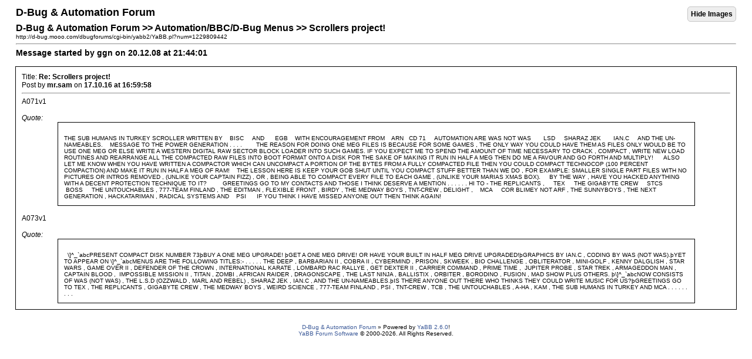

--- FILE ---
content_type: text/html; charset=UTF-8
request_url: http://d-bug.mooo.com/dbugforums/cgi-bin/yabb2/YaBB.pl?action=print;num=1229809442;post=48
body_size: 3131
content:
<!DOCTYPE html PUBLIC "-//W3C//DTD XHTML 1.0 Transitional//EN" "http://www.w3.org/TR/xhtml1/DTD/xhtml1-transitional.dtd">
<html xmlns="http://www.w3.org/1999/xhtml" xml:lang="en-us" lang="en-us">
<head>
<title>D-Bug &amp; Automation Forum - Print Post</title>
<meta http-equiv="Content-Type" content="text/html; charset=UTF-8" />
<meta name="robots" content="noindex,noarchive" />
<link rel="canonical" href="http://d-bug.mooo.com/dbugforums/cgi-bin/yabb2/YaBB.pl?num=1229809442" />
<link rel="stylesheet" href="/dbugforums/yabbfiles/Templates/Forum/default.css" type="text/css" />
<style type="text/css">
    body { background-color:#fff;background-image:none; }
</style>
<style type="text/css" media="print">
    .no-print { display: none; }
</style>
<script type="text/javascript" src="/dbugforums/yabbfiles/YaBB.js"></script>
<script type="text/javascript">

function printPage() {
    if (window.print) {
        agree = confirm('Would you like to print this page now?');
        if (agree) window.print();
    }
}

var imgdisplay = 'none';
var urldisplay = 'inline';
function do_images() {
    for (var i = 0; i < document.images.length; i++) {
        if (document.images[i].align != 'bottom') {
            document.images[i].style.display = imgdisplay;
            imageid = document.images[i].id;
            if (imageid) document.getElementById('url' + imageid).style.display = urldisplay;
        }
    }
    if (imgdisplay == 'none') {
        imgdisplay = 'inline';
        urldisplay = 'none';
        document.getElementById("Hide_Image").value = "Show Images";
    } else {
        imgdisplay = 'none';
        urldisplay = 'inline';
        document.getElementById("Hide_Image").value = "Hide Images";
    }
}

</script>
</head>

<body onload="printPage()">

<table style="width:96%; margin-top:10px">
    <tr>
        <td class="vtop">
            <span style="font-family: arial, sans-serif; font-size: 18px; font-weight: bold;">D-Bug &amp; Automation Forum</span>
        </td>
        <td class="right vtop">
            <input type="button" id="Hide_Image" value="Hide Images" class="no-print" onclick="do_images();" />
        </td>
    </tr><tr>
        <td class="vtop" colspan="2">
            <!-- Uncomment the following line if you want the Forum URL to appear -->
            <!--<span style="font-family: arial, sans-serif; font-size: 10px;">http://d-bug.mooo.com/dbugforums/cgi-bin/yabb2/YaBB.pl</span><br />-->
            <span style="font-family: arial, sans-serif; font-size: 16px; font-weight: bold;">D-Bug &amp; Automation Forum &gt;&gt; Automation/BBC/D-Bug Menus &gt;&gt; Scrollers project!</span>
            <br />
            <span style="font-family: arial, sans-serif; font-size: 10px;">http://d-bug.mooo.com/dbugforums/cgi-bin/yabb2/YaBB.pl?num=1229809442</span>
            <br />
            <hr  />
            <span style="font-family: arial, sans-serif; font-size: 14px; font-weight: bold;">Message started by ggn on 20.12.08 at 21:44:01</span>
        </td>
    </tr>
</table>
<br />
<table class="pad_10px" style="border: 1px solid #000000; width:96%">
    <tr>
        <td style="font-family: arial, sans-serif; font-size: 12px;">
            Title: <b>Re: Scrollers project!</b><br />
            Post by <b>mr.sam</b> on <b>17.10.16 at 16:59:58</b>
            <hr />
            <div style="font-family: arial, sans-serif; font-size: 12px;">
            A071v1<br /><br /><i>Quote:</i><table style="padding:1px; width:90%; border:thin solid #000"><tr><td style="width:100%;font-size:10px; font-family:Arial,Helvetica"><br />THE SUB HUMANS IN TURKEY SCROLLER WRITTEN BY&nbsp; &nbsp; BISC&nbsp; &nbsp;&nbsp; AND&nbsp; &nbsp;&nbsp; &nbsp;EGB&nbsp; &nbsp; WITH ENCOURAGEMENT FROM&nbsp; &nbsp; ARN&nbsp; &nbsp;CD 71&nbsp; &nbsp;&nbsp; AUTOMATION ARE WAS NOT WAS&nbsp; &nbsp;&nbsp; &nbsp; LSD&nbsp; &nbsp;&nbsp; SHARAZ JEK&nbsp; &nbsp;&nbsp; &nbsp; IAN.C&nbsp; &nbsp;&nbsp; AND THE UN-NAMEABLES.&nbsp; &nbsp; MESSAGE TO THE POWER GENERATION . . . .&nbsp; &nbsp;&nbsp; &nbsp;&nbsp; THE REASON FOR DOING ONE MEG FILES IS BECAUSE FOR SOME GAMES , THE ONLY WAY YOU COULD HAVE THEM AS FILES ONLY WOULD BE TO USE ONE MEG OR ELSE WRITE A WESTERN DIGITAL RAW SECTOR BLOCK LOADER INTO SUCH GAMES. IF YOU EXPECT ME TO SPEND THE AMOUNT OF TIME NECESSARY TO CRACK , COMPACT , WRITE NEW LOAD ROUTINES AND REARRANGE ALL THE COMPACTED RAW FILES INTO BOOT FORMAT ONTO A DISK FOR THE SAKE OF MAKING IT RUN IN HALF A MEG THEN DO ME A FAVOUR AND GO FORTH AND MULTIPLY!&nbsp; &nbsp;&nbsp; &nbsp;ALSO LET ME KNOW WHEN YOU HAVE WRITTEN A COMPACTOR WHICH CAN UNCOMPACT A PORTION OF THE BYTES FROM A FULLY COMPACTED FILE THEN YOU COULD COMPACT TECHNOCOP (100 PERCENT COMPACTION) AND MAKE IT RUN IN HALF A MEG OF RAM!&nbsp; &nbsp; THE LESSON HERE IS KEEP YOUR GOB SHUT UNTIL YOU COMPACT STUFF BETTER THAN WE DO , FOR EXAMPLE: SMALLER SINGLE PART FILES WITH NO PICTURES OR INTROS REMOVED , (UNLIKE YOUR CAPTAIN FIZZ) , OR , BEING ABLE TO COMPACT EVERY FILE TO EACH GAME , (UNLIKE YOUR MARIAS XMAS BOX).&nbsp; &nbsp;&nbsp; BY THE WAY , HAVE YOU HACKED ANYTHING WITH A DECENT PROTECTION TECHNIQUE TO IT?&nbsp; &nbsp;&nbsp; &nbsp;&nbsp; &nbsp;GREETINGS GO TO MY CONTACTS AND THOSE I THINK DESERVE A MENTION . . . . . . HI TO - THE REPLICANTS ,&nbsp; &nbsp;&nbsp; TEX&nbsp; &nbsp;&nbsp; THE GIGABYTE CREW&nbsp; &nbsp;&nbsp; STCS&nbsp; &nbsp;&nbsp; &nbsp;&nbsp; &nbsp;BOSS&nbsp; &nbsp;&nbsp; THE UNTOUCHABLES , 777-TEAM FINLAND , THE EDITMAN , FLEXIBLE FRONT , BIRDY , THE MEDWAY BOYS , TNT-CREW , DELIGHT ,&nbsp; &nbsp; MCA&nbsp; &nbsp;&nbsp; COR BLIMEY NOT ARF , THE SUNNYBOYS , THE NEXT GENERATION , HACKATARIMAN , RADICAL SYSTEMS AND&nbsp; &nbsp; PSI&nbsp; &nbsp;&nbsp; &nbsp;IF YOU THINK I HAVE MISSED ANYONE OUT THEN THINK AGAIN!</td></tr></table><br />A073v1<br /><br /><i>Quote:</i><table style="padding:1px; width:90%; border:thin solid #000"><tr><td style="width:100%;font-size:10px; font-family:Arial,Helvetica"><br />  \]^_`abcPRESENT COMPACT DISK NUMBER 73þBUY A ONE MEG UPGRADE! þGET A ONE MEG DRIVE! OR HAVE YOUR BUILT IN HALF MEG DRIVE UPGRADED!þGRAPHICS BY IAN.C , CODING BY WAS (NOT WAS).þYET TO APPEAR ON \]^_`abcMENUS ARE THE FOLLOWING TITLES:- . . . . . THE DEEP , BARBARIAN II , COBRA II , CYBERMIND , PRISON , SKWEEK , BIO CHALLENGE , OBLITERATOR , MINI-GOLF , KENNY DALGLISH , STAR WARS , GAME OVER II , DEFENDER OF THE CROWN , INTERNATIONAL KARATE , LOMBARD RAC RALLYE , GET DEXTER II , CARRIER COMMAND , PRIME TIME ,  JUPITER PROBE , STAR TREK , ARMAGEDDON MAN ,  CAPTAIN BLOOD ,  IMPOSSIBLE MISSION II , TITAN , ZOMBI , AFRICAN RAIDER , DRAGONSCAPE , THE LAST NINJA , BALLISTIX , ORBITER , BORODINO , FUSION , MAD SHOW PLUS OTHERS. þ\]^_`abcNOW CONSISTS OF WAS (NOT WAS) , THE L.S.D (OZZWALD , MARL AND REBEL) , SHARAZ JEK , IAN.C , AND THE UN-NAMEABLES.þIS THERE ANYONE OUT THERE WHO THINKS THEY COULD WRITE MUSIC FOR US?þGREETINGS GO TO TEX , THE REPLICANTS , GIGABYTE CREW , THE MEDWAY BOYS , WEIRD SCIENCE , 777-TEAM FINLAND , PSI , TNT-CREW , TCB , THE UNTOUCHABLES , A-HA , KAM , THE SUB HUMANS IN TURKEY AND MCA . . . . . . . . .</td></tr></table>
            </div>
        </td>
    </tr>
</table>
<br />
<table class="pad_10px" style="width:96%">
    <tr>
        <td class="center" style="font-family: arial, sans-serif; font-size: 10px;">
            <a href="http://d-bug.mooo.com/dbugforums/cgi-bin/yabb2/YaBB.pl">D-Bug &amp; Automation Forum</a> &#187; Powered by <a href="http://www.yabbforum.com" target="_blank">YaBB 2.6.0</a>!<br />
<a href="http://www.yabbforum.com" target="_blank">YaBB Forum Software</a> &copy; 2000-2026. All Rights Reserved.
        </td>
    </tr>
</table>
</body>
</html>